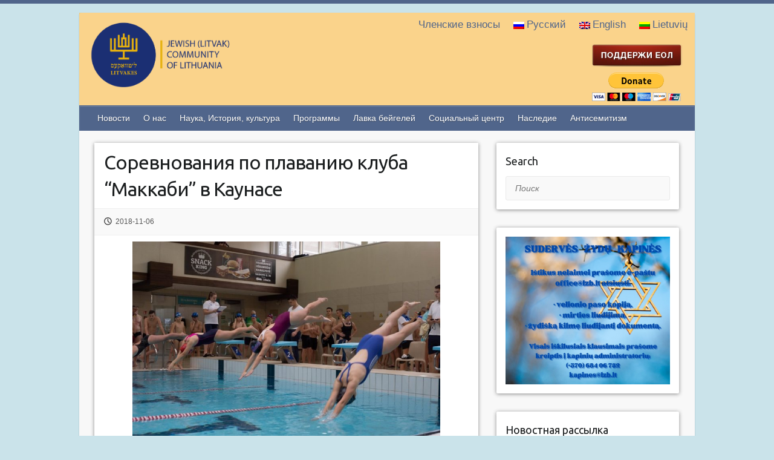

--- FILE ---
content_type: text/html; charset=UTF-8
request_url: https://www.lzb.lt/ru/2018/11/06/%D1%81%D0%BE%D1%80%D0%B5%D0%B2%D0%BD%D0%BE%D0%B2%D0%B0%D0%BD%D0%B8%D1%8F-%D0%BF%D0%BE-%D0%BF%D0%BB%D0%B0%D0%B2%D0%B0%D0%BD%D0%B8%D1%8E-%D0%BA%D0%BB%D1%83%D0%B1%D0%B0-%D0%BC%D0%B0%D0%BA%D0%BA%D0%B0-2/
body_size: 8853
content:

<!DOCTYPE html>
<html lang="ru-RU">
<head>

		<link rel="profile" href="https://gmpg.org/xfn/11" />
	<link rel="pingback" href="https://www.lzb.lt/xmlrpc.php" />
<title>Соревнования по плаванию клуба &#8220;Маккаби&#8221; в Каунасе &#8211; Еврейская община (литваков) Литвы</title>

<link rel="stylesheet" href="https://www.lzb.lt/wp-content/plugins/sitepress-multilingual-cms/res/css/language-selector.css?v=3.4.1" type="text/css" media="all" />
<link rel="alternate" hreflang="ru" href="https://www.lzb.lt/ru/2018/11/06/%d1%81%d0%be%d1%80%d0%b5%d0%b2%d0%bd%d0%be%d0%b2%d0%b0%d0%bd%d0%b8%d1%8f-%d0%bf%d0%be-%d0%bf%d0%bb%d0%b0%d0%b2%d0%b0%d0%bd%d0%b8%d1%8e-%d0%ba%d0%bb%d1%83%d0%b1%d0%b0-%d0%bc%d0%b0%d0%ba%d0%ba%d0%b0-2/" />
<link rel='dns-prefetch' href='//fonts.googleapis.com' />
<link rel='dns-prefetch' href='//s.w.org' />
<link rel="alternate" type="application/rss+xml" title="Еврейская община (литваков) Литвы &raquo; Feed" href="https://www.lzb.lt/ru/feed/" />
<link rel="alternate" type="application/rss+xml" title="Еврейская община (литваков) Литвы &raquo; Comments Feed" href="https://www.lzb.lt/ru/comments/feed/" />
<meta charset="UTF-8" />
<meta name="viewport" content="width=device-width, initial-scale=1, maximum-scale=1">
		<script type="text/javascript">
			window._wpemojiSettings = {"baseUrl":"https:\/\/s.w.org\/images\/core\/emoji\/11.2.0\/72x72\/","ext":".png","svgUrl":"https:\/\/s.w.org\/images\/core\/emoji\/11.2.0\/svg\/","svgExt":".svg","source":{"concatemoji":"https:\/\/www.lzb.lt\/wp-includes\/js\/wp-emoji-release.min.js?ver=5.1.16"}};
			!function(e,a,t){var n,r,o,i=a.createElement("canvas"),p=i.getContext&&i.getContext("2d");function s(e,t){var a=String.fromCharCode;p.clearRect(0,0,i.width,i.height),p.fillText(a.apply(this,e),0,0);e=i.toDataURL();return p.clearRect(0,0,i.width,i.height),p.fillText(a.apply(this,t),0,0),e===i.toDataURL()}function c(e){var t=a.createElement("script");t.src=e,t.defer=t.type="text/javascript",a.getElementsByTagName("head")[0].appendChild(t)}for(o=Array("flag","emoji"),t.supports={everything:!0,everythingExceptFlag:!0},r=0;r<o.length;r++)t.supports[o[r]]=function(e){if(!p||!p.fillText)return!1;switch(p.textBaseline="top",p.font="600 32px Arial",e){case"flag":return s([55356,56826,55356,56819],[55356,56826,8203,55356,56819])?!1:!s([55356,57332,56128,56423,56128,56418,56128,56421,56128,56430,56128,56423,56128,56447],[55356,57332,8203,56128,56423,8203,56128,56418,8203,56128,56421,8203,56128,56430,8203,56128,56423,8203,56128,56447]);case"emoji":return!s([55358,56760,9792,65039],[55358,56760,8203,9792,65039])}return!1}(o[r]),t.supports.everything=t.supports.everything&&t.supports[o[r]],"flag"!==o[r]&&(t.supports.everythingExceptFlag=t.supports.everythingExceptFlag&&t.supports[o[r]]);t.supports.everythingExceptFlag=t.supports.everythingExceptFlag&&!t.supports.flag,t.DOMReady=!1,t.readyCallback=function(){t.DOMReady=!0},t.supports.everything||(n=function(){t.readyCallback()},a.addEventListener?(a.addEventListener("DOMContentLoaded",n,!1),e.addEventListener("load",n,!1)):(e.attachEvent("onload",n),a.attachEvent("onreadystatechange",function(){"complete"===a.readyState&&t.readyCallback()})),(n=t.source||{}).concatemoji?c(n.concatemoji):n.wpemoji&&n.twemoji&&(c(n.twemoji),c(n.wpemoji)))}(window,document,window._wpemojiSettings);
		</script>
		<style type="text/css">
img.wp-smiley,
img.emoji {
	display: inline !important;
	border: none !important;
	box-shadow: none !important;
	height: 1em !important;
	width: 1em !important;
	margin: 0 .07em !important;
	vertical-align: -0.1em !important;
	background: none !important;
	padding: 0 !important;
}
</style>
	<link rel='stylesheet' id='formidable-css'  href='https://www.lzb.lt/wp-content/plugins/formidable/css/formidableforms.css?ver=3221422' type='text/css' media='all' />
<link rel='stylesheet' id='wp-block-library-css'  href='https://www.lzb.lt/wp-includes/css/dist/block-library/style.min.css?ver=5.1.16' type='text/css' media='all' />
<link rel='stylesheet' id='easy-facebook-likebox-plugin-styles-css'  href='https://www.lzb.lt/wp-content/plugins/easy-facebook-likebox/public/assets/css/public.css?ver=4.3.9' type='text/css' media='all' />
<link rel='stylesheet' id='easy-facebook-likebox-font-awesome-css'  href='https://www.lzb.lt/wp-content/plugins/easy-facebook-likebox/public/assets/css/font-awesome.css?ver=4.3.9' type='text/css' media='all' />
<link rel='stylesheet' id='easy-facebook-likebox-animate-css'  href='https://www.lzb.lt/wp-content/plugins/easy-facebook-likebox/public/assets/css/animate.css?ver=4.3.9' type='text/css' media='all' />
<link rel='stylesheet' id='easy-facebook-likebox-popup-styles-css'  href='https://www.lzb.lt/wp-content/plugins/easy-facebook-likebox/public/assets/popup/magnific-popup.css?ver=4.3.9' type='text/css' media='all' />
<link rel='stylesheet' id='menu-image-css'  href='https://www.lzb.lt/wp-content/plugins/menu-image/menu-image.css?ver=1.1' type='text/css' media='all' />
<link rel='stylesheet' id='dlm-frontend-css'  href='https://www.lzb.lt/wp-content/plugins/download-monitor/assets/css/frontend.css?ver=5.1.16' type='text/css' media='all' />
<link rel='stylesheet' id='travelify_style-css'  href='https://www.lzb.lt/wp-content/themes/travelify/style.css?ver=50258909' type='text/css' media='all' />
<link rel='stylesheet' id='google_font_ubuntu-css'  href='//fonts.googleapis.com/css?family=Ubuntu&#038;ver=5.1.16' type='text/css' media='all' />
<link rel='stylesheet' id='newsletter-css'  href='https://www.lzb.lt/wp-content/plugins/newsletter/style.css?ver=5.8.9' type='text/css' media='all' />
<link rel='stylesheet' id='wpsimplegallery-style-css'  href='https://www.lzb.lt/wp-content/plugins/wp-simple-galleries/wp-simple-gallery.css?ver=5.1.16' type='text/css' media='all' />
<link rel='stylesheet' id='colorbox-css'  href='https://www.lzb.lt/wp-content/plugins/wp-simple-galleries/colorbox/themes/theme1/colorbox.css?ver=5.1.16' type='text/css' media='all' />
<script type='text/javascript' src='https://www.lzb.lt/wp-includes/js/jquery/jquery.js?ver=1.12.4'></script>
<script type='text/javascript' src='https://www.lzb.lt/wp-includes/js/jquery/jquery-migrate.min.js?ver=1.4.1'></script>
<script type='text/javascript' src='https://www.lzb.lt/wp-content/plugins/easy-facebook-likebox/public/assets/popup/jquery.magnific-popup.min.js?ver=4.3.9'></script>
<script type='text/javascript' src='https://www.lzb.lt/wp-content/plugins/easy-facebook-likebox/public/assets/js/jquery.cookie.js?ver=4.3.9'></script>
<script type='text/javascript'>
/* <![CDATA[ */
var public_ajax = {"ajax_url":"https:\/\/www.lzb.lt\/wp-admin\/admin-ajax.php"};
var public_ajax = {"ajax_url":"https:\/\/www.lzb.lt\/wp-admin\/admin-ajax.php"};
/* ]]> */
</script>
<script type='text/javascript' src='https://www.lzb.lt/wp-content/plugins/easy-facebook-likebox/public/assets/js/public.js?ver=4.3.9'></script>
<script type='text/javascript' src='https://www.lzb.lt/wp-content/themes/travelify/library/js/functions.min.js?ver=5.1.16'></script>
<script type='text/javascript' src='https://www.lzb.lt/wp-content/plugins/wp-simple-galleries/colorbox/jquery.colorbox-min.js?ver=5.1.16'></script>
<script type='text/javascript' src='https://www.lzb.lt/wp-content/plugins/wp-simple-galleries/wp-simple-gallery.js?ver=5.1.16'></script>
<link rel='https://api.w.org/' href='https://www.lzb.lt/ru/wp-json/' />
<link rel="EditURI" type="application/rsd+xml" title="RSD" href="https://www.lzb.lt/xmlrpc.php?rsd" />
<link rel="wlwmanifest" type="application/wlwmanifest+xml" href="https://www.lzb.lt/wp-includes/wlwmanifest.xml" /> 
<link rel='prev' title='В Каунасе почтили память жертв Холокоста' href='https://www.lzb.lt/ru/2018/11/06/%d0%b2-%d0%ba%d0%b0%d1%83%d0%bd%d0%b0%d1%81%d0%b5-%d0%bf%d0%be%d1%87%d1%82%d0%b8%d0%bb%d0%b8-%d0%bf%d0%b0%d0%bc%d1%8f%d1%82%d1%8c-%d0%b6%d0%b5%d1%80%d1%82%d0%b2-%d1%85%d0%be%d0%bb%d0%be%d0%ba%d0%be/' />
<link rel='next' title='Каунас, начало 30-х: две аудиенции Х.-Н. Бялика у Президента Литвы' href='https://www.lzb.lt/ru/2018/11/06/%d0%ba%d0%b0%d1%83%d0%bd%d0%b0%d1%81-%d0%bd%d0%b0%d1%87%d0%b0%d0%bb%d0%be-30-%d1%85-%d0%b4%d0%b2%d0%b5-%d0%b0%d1%83%d0%b4%d0%b8%d0%b5%d0%bd%d1%86%d0%b8%d0%b8-%d1%85-%d0%bd-%d0%b1%d1%8f%d0%bb%d0%b8/' />
<meta name="generator" content="WordPress 5.1.16" />
<link rel="canonical" href="https://www.lzb.lt/ru/2018/11/06/%d1%81%d0%be%d1%80%d0%b5%d0%b2%d0%bd%d0%be%d0%b2%d0%b0%d0%bd%d0%b8%d1%8f-%d0%bf%d0%be-%d0%bf%d0%bb%d0%b0%d0%b2%d0%b0%d0%bd%d0%b8%d1%8e-%d0%ba%d0%bb%d1%83%d0%b1%d0%b0-%d0%bc%d0%b0%d0%ba%d0%ba%d0%b0-2/" />
<link rel='shortlink' href='https://www.lzb.lt/ru/?p=53651' />
<link rel="alternate" type="application/json+oembed" href="https://www.lzb.lt/ru/wp-json/oembed/1.0/embed?url=https%3A%2F%2Fwww.lzb.lt%2Fru%2F2018%2F11%2F06%2F%25d1%2581%25d0%25be%25d1%2580%25d0%25b5%25d0%25b2%25d0%25bd%25d0%25be%25d0%25b2%25d0%25b0%25d0%25bd%25d0%25b8%25d1%258f-%25d0%25bf%25d0%25be-%25d0%25bf%25d0%25bb%25d0%25b0%25d0%25b2%25d0%25b0%25d0%25bd%25d0%25b8%25d1%258e-%25d0%25ba%25d0%25bb%25d1%2583%25d0%25b1%25d0%25b0-%25d0%25bc%25d0%25b0%25d0%25ba%25d0%25ba%25d0%25b0-2%2F" />
<link rel="alternate" type="text/xml+oembed" href="https://www.lzb.lt/ru/wp-json/oembed/1.0/embed?url=https%3A%2F%2Fwww.lzb.lt%2Fru%2F2018%2F11%2F06%2F%25d1%2581%25d0%25be%25d1%2580%25d0%25b5%25d0%25b2%25d0%25bd%25d0%25be%25d0%25b2%25d0%25b0%25d0%25bd%25d0%25b8%25d1%258f-%25d0%25bf%25d0%25be-%25d0%25bf%25d0%25bb%25d0%25b0%25d0%25b2%25d0%25b0%25d0%25bd%25d0%25b8%25d1%258e-%25d0%25ba%25d0%25bb%25d1%2583%25d0%25b1%25d0%25b0-%25d0%25bc%25d0%25b0%25d0%25ba%25d0%25ba%25d0%25b0-2%2F&#038;format=xml" />
<!-- Start Genie WP Favicon -->
<link rel="shortcut icon" href="https://www.lzb.lt/wp-content/uploads/gwpf_icon/favicon.ico" />
<link rel="apple-touch-icon" href="https://www.lzb.lt/wp-content/uploads/gwpf_icon/favicon.ico" />
<!-- End Genie WP Favicon -->
<meta name="generator" content="WPML ver:3.4.1 stt:1,46,33;" />
<!-- Analytics by WP-Statistics v12.6.1 - https://wp-statistics.com/ -->
<script type="text/javascript">document.documentElement.className += " js";</script>
    <style type="text/css">
        a { color: #435473; }
        #site-title a { color: ; }
        #site-title a:hover { color: #ff668e; }
        .wrapper { background: #F8F8F8; }
        .social-icons ul li a { color: #d0d0d0; }
        #main-nav a, #main-nav a:hover,  #main-nav a:focus, #main-nav ul li.current-menu-item a,#main-nav ul li.current_page_ancestor a,#main-nav ul li.current-menu-ancestor a,#main-nav ul li.current_page_item a,#main-nav ul li:hover > a { color: #fff; }
        .widget, article { background: #fff; }
        .entry-title, .entry-title a, .entry-title a:focus, h1, h2, h3, h4, h5, h6, .widget-title  { color: #1b1e1f; }
        a:focus, a:active, a:hover, .tags a:hover, .custom-gallery-title a, .widget-title a, #content ul a:hover,#content ol a:hover, .widget ul li a:hover, .entry-title a:hover, .entry-meta a:hover, #site-generator .copyright a:hover { color: #ed8c8d; }
        #main-nav { background: #50658b; border-color: #50658b; }
        #main-nav ul li ul, body { border-color: #50658b; }
        #main-nav a:hover,#main-nav ul li.current-menu-item a,#main-nav ul li.current_page_ancestor a,#main-nav ul li.current-menu-ancestor a,#main-nav ul li.current_page_item a,#main-nav ul li:hover > a, #main-nav li:hover > a,#main-nav ul ul :hover > a,#main-nav a:focus { background: #435473; }
        #main-nav ul li ul li a:hover,#main-nav ul li ul li:hover > a,#main-nav ul li.current-menu-item ul li a:hover { color: #435473; }
        .entry-content { color: #1D1D1D; }
        input[type="reset"], input[type="button"], input[type="submit"], .entry-meta-bar .readmore, #controllers a:hover, #controllers a.active, .pagination span, .pagination a:hover span, .wp-pagenavi .current, .wp-pagenavi a:hover { background: #50658b; border-color: #50658b !important; }
        ::selection { background: #50658b; }
        blockquote { border-color: #50658b; }
        #controllers a:hover, #controllers a.active { color: #50658b; }
        input[type="reset"]:hover,input[type="button"]:hover,input[type="submit"]:hover,input[type="reset"]:active,input[type="button"]:active,input[type="submit"]:active, .entry-meta-bar .readmore:hover, .entry-meta-bar .readmore:active, ul.default-wp-page li a:hover, ul.default-wp-page li a:active { background: #435473; border-color: #435473; }
    </style>
    <style type="text/css" id="custom-background-css">
body.custom-background { background-color: #cae3ea; }
</style>
	<link rel="icon" href="https://www.lzb.lt/wp-content/uploads/2016/05/cropped-logo-32x32.png" sizes="32x32" />
<link rel="icon" href="https://www.lzb.lt/wp-content/uploads/2016/05/cropped-logo-192x192.png" sizes="192x192" />
<link rel="apple-touch-icon-precomposed" href="https://www.lzb.lt/wp-content/uploads/2016/05/cropped-logo-180x180.png" />
<meta name="msapplication-TileImage" content="https://www.lzb.lt/wp-content/uploads/2016/05/cropped-logo-270x270.png" />

</head>

<body class="post-template-default single single-post postid-53651 single-format-standard custom-background ">
	
	<div class="wrapper">
				<header id="branding" >
					<nav id="top-nav" class="clearfix">
					<div class="container clearfix"><ul class="root"><li id="menu-item-23138" class="menu-item menu-item-type-post_type menu-item-object-page menu-item-23138"><a href="https://www.lzb.lt/ru/%d1%87%d0%bb%d0%b5%d0%bd%d1%81%d0%ba%d0%b8%d0%b5-%d0%b2%d0%b7%d0%bd%d0%be%d1%81%d1%8b/" class="menu-image-title-after"><span class="menu-image-title">Членские взносы</span><em></em></a></a></li>
<li class="menu-item menu-item-language menu-item-language-current menu-item-has-children"><a href="#" onclick="return false"><img class="iclflag" src="https://www.lzb.lt/wp-content/plugins/sitepress-multilingual-cms/res/flags/ru.png" width="18" height="12" alt="ru" title="Русский" />Русский</a></li><li class="menu-item menu-item-language"><a href="http://www.lzb.lt/en/"><img class="iclflag" src="https://www.lzb.lt/wp-content/plugins/sitepress-multilingual-cms/res/flags/en.png" width="18" height="12" alt="en" title="English" />English</a></li><li class="menu-item menu-item-language"><a href="http://www.lzb.lt/"><img class="iclflag" src="https://www.lzb.lt/wp-content/plugins/sitepress-multilingual-cms/res/flags/lt.png" width="18" height="12" alt="lt" title="Lietuvių" />Lietuvių</a></li></ul></div><!-- .container -->
					</nav><!-- #top-nav -->	<div class="container clearfix">
		<div class="logo-wrap clearfix">
					<section class="hgroup-right">
											</section><!-- .hgroup-right -->
				<hgroup id="site-logo" class="clearfix">
												<h1 id="site-title">
								<a href="https://www.lzb.lt/ru/" title="Еврейская община (литваков) Литвы" rel="home">
									<img src="https://www.lzb.lt/wp-content/uploads/2023/03/2_NEW_LZB_LOGO_side-7.png" alt="Еврейская община (литваков) Литвы">
								</a>
							</h1>
						
				</hgroup><!-- #site-logo -->
				<hgroup id="site-banner" class="clearfix">				
					<a href="http://www.lzb.lt/ru/kvieciame-paremti-lietuvos-zydu-litvaku-bendruomene/"><img src="https://www.lzb.lt/wp-content/uploads/2016/09/parama_ru.jpg"></a><form style="margin-top: 10px;" action="https://www.paypal.com/cgi-bin/webscr" method="post" target="_top"><input type="hidden" name="cmd" value="_s-xclick"><input type="hidden" name="hosted_button_id" value="B57S56YBL6QAN"><input type="image" src="https://www.paypalobjects.com/en_US/i/btn/btn_donateCC_LG.gif" border="0" name="submit" alt="PayPal - The safer, easier way to pay online!"><img alt="" border="0" src="https://www.paypalobjects.com/en_US/i/scr/pixel.gif" width="1" height="1"></form>				</hgroup><!-- #site-logo -->
						</div><!-- .hgroup-wrap -->
	</div><!-- .container -->
				
			
			
	<nav id="main-nav" class="clearfix">
					<div class="container clearfix"><ul class="root"><li id="menu-item-23087" class="menu-item menu-item-type-taxonomy menu-item-object-category current-post-ancestor current-menu-parent current-post-parent menu-item-23087"><a href="https://www.lzb.lt/ru/category/%d0%bd%d0%be%d0%b2%d0%be%d1%81%d1%82%d0%b8/" class="menu-image-title-after"><span class="menu-image-title">Новости</span><em></em></a></a></li>
<li id="menu-item-23088" class="menu-item menu-item-type-taxonomy menu-item-object-category current-post-ancestor menu-item-has-children menu-item-23088"><a href="https://www.lzb.lt/ru/category/%d0%be-%d0%bd%d0%b0%d1%81/" class="menu-image-title-after"><span class="menu-image-title">О нас</span><em></em></a></a>
<ul class="sub-menu">
	<li id="menu-item-24390" class="menu-item menu-item-type-taxonomy menu-item-object-category current-post-ancestor current-menu-parent current-post-parent menu-item-24390"><a href="https://www.lzb.lt/ru/category/%d0%be-%d0%bd%d0%b0%d1%81/%d1%80%d0%b5%d0%b3%d0%b8%d0%be%d0%bd%d0%b0%d0%bb%d1%8c%d0%bd%d1%8b%d0%b5-%d0%bd%d0%be%d0%b2%d0%be%d1%81%d1%82%d0%b8/" class="menu-image-title-after"><span class="menu-image-title">Региональные новости</span><em></em></a></a></li>
	<li id="menu-item-23090" class="menu-item menu-item-type-taxonomy menu-item-object-category menu-item-23090"><a href="https://www.lzb.lt/ru/category/%d0%be-%d0%bd%d0%b0%d1%81/%d0%b8%d1%81%d1%82%d0%be%d1%80%d0%b8%d1%8f-%d0%b5%d0%be%d0%bb/" class="menu-image-title-after"><span class="menu-image-title">История ЕОЛ</span><em></em></a></a></li>
	<li id="menu-item-23091" class="menu-item menu-item-type-taxonomy menu-item-object-category menu-item-23091"><a href="https://www.lzb.lt/ru/category/%d0%be-%d0%bd%d0%b0%d1%81/%d0%ba%d0%be%d0%bd%d1%82%d0%b0%d0%ba%d1%82%d1%8b/" class="menu-image-title-after"><span class="menu-image-title">КОНТАКТЫ</span><em></em></a></a></li>
</ul>
</li>
<li id="menu-item-23082" class="menu-item menu-item-type-taxonomy menu-item-object-category menu-item-has-children menu-item-23082"><a href="https://www.lzb.lt/ru/category/%d0%b8%d1%81%d1%82%d0%be%d1%80%d0%b8%d1%8f-%d0%b8-%d0%ba%d1%83%d0%bb%d1%8c%d1%82%d1%83%d1%80%d0%b0/" class="menu-image-title-after"><span class="menu-image-title">Наука, История, культура</span><em></em></a></a>
<ul class="sub-menu">
	<li id="menu-item-23085" class="menu-item menu-item-type-taxonomy menu-item-object-category menu-item-23085"><a href="https://www.lzb.lt/ru/category/%d0%b8%d1%81%d1%82%d0%be%d1%80%d0%b8%d1%8f-%d0%b8-%d0%ba%d1%83%d0%bb%d1%8c%d1%82%d1%83%d1%80%d0%b0/%d0%bd%d0%b0%d1%83%d0%ba%d0%b0/" class="menu-image-title-after"><span class="menu-image-title">Наука</span><em></em></a></a></li>
	<li id="menu-item-23083" class="menu-item menu-item-type-taxonomy menu-item-object-category menu-item-23083"><a href="https://www.lzb.lt/ru/category/%d0%b8%d1%81%d1%82%d0%be%d1%80%d0%b8%d1%8f-%d0%b8-%d0%ba%d1%83%d0%bb%d1%8c%d1%82%d1%83%d1%80%d0%b0/%d0%b5%d0%b2%d1%80%d0%b5%d0%b9%d1%81%d0%ba%d0%b0%d1%8f-%d0%b8%d1%81%d1%82%d0%be%d1%80%d0%b8%d1%8f-%d0%bb%d0%b8%d1%82%d0%b2%d1%8b/" class="menu-image-title-after"><span class="menu-image-title">Еврейская история Литвы</span><em></em></a></a></li>
	<li id="menu-item-23098" class="menu-item menu-item-type-taxonomy menu-item-object-category menu-item-23098"><a href="https://www.lzb.lt/ru/category/%d0%bf%d1%80%d0%be%d0%b3%d1%80%d0%b0%d0%bc%d0%bc%d1%8b/%d0%b8%d0%b4%d0%b8%d1%88/" class="menu-image-title-after"><span class="menu-image-title">Идиш</span><em></em></a></a></li>
	<li id="menu-item-23086" class="menu-item menu-item-type-taxonomy menu-item-object-category menu-item-23086"><a href="https://www.lzb.lt/ru/category/%d0%b8%d1%81%d1%82%d0%be%d1%80%d0%b8%d1%8f-%d0%b8-%d0%ba%d1%83%d0%bb%d1%8c%d1%82%d1%83%d1%80%d0%b0/%d1%85%d0%be%d0%bb%d0%be%d0%ba%d0%be%d1%81%d1%82/" class="menu-image-title-after"><span class="menu-image-title">Холокост</span><em></em></a></a></li>
	<li id="menu-item-23084" class="menu-item menu-item-type-taxonomy menu-item-object-category menu-item-23084"><a href="https://www.lzb.lt/ru/category/%d0%b8%d1%81%d1%82%d0%be%d1%80%d0%b8%d1%8f-%d0%b8-%d0%ba%d1%83%d0%bb%d1%8c%d1%82%d1%83%d1%80%d0%b0/%d0%b5%d0%b2%d1%80%d0%b5%d0%b9%d1%81%d0%ba%d0%b8%d0%b5-%d0%bf%d1%80%d0%b0%d0%b7%d0%b4%d0%bd%d0%b8%d0%ba%d0%b8-%d0%b8-%d0%ba%d1%83%d1%85%d0%bd%d1%8f/" class="menu-image-title-after"><span class="menu-image-title">Еврейские праздники и кухня</span><em></em></a></a></li>
</ul>
</li>
<li id="menu-item-23094" class="menu-item menu-item-type-taxonomy menu-item-object-category menu-item-has-children menu-item-23094"><a href="https://www.lzb.lt/ru/category/%d0%bf%d1%80%d0%be%d0%b3%d1%80%d0%b0%d0%bc%d0%bc%d1%8b/" class="menu-image-title-after"><span class="menu-image-title">Программы</span><em></em></a></a>
<ul class="sub-menu">
	<li id="menu-item-23106" class="menu-item menu-item-type-taxonomy menu-item-object-category menu-item-23106"><a href="https://www.lzb.lt/ru/category/%d0%bf%d1%80%d0%be%d0%b3%d1%80%d0%b0%d0%bc%d0%bc%d1%8b/%d1%86%d0%b8%d0%ba%d0%bb-%d1%81%d1%83%d0%b4%d1%8c%d0%b1%d1%8b/" class="menu-image-title-after"><span class="menu-image-title">Цикл “Судьбы”</span><em></em></a></a></li>
	<li id="menu-item-23103" class="menu-item menu-item-type-taxonomy menu-item-object-category menu-item-23103"><a href="https://www.lzb.lt/ru/category/%d0%bf%d1%80%d0%be%d0%b3%d1%80%d0%b0%d0%bc%d0%bc%d1%8b/%d0%bb%d0%b5%d0%ba%d1%82%d0%be%d1%80%d0%b8%d0%b9/" class="menu-image-title-after"><span class="menu-image-title">Лекторий</span><em></em></a></a></li>
	<li id="menu-item-23101" class="menu-item menu-item-type-taxonomy menu-item-object-category menu-item-23101"><a href="https://www.lzb.lt/ru/category/%d0%bf%d1%80%d0%be%d0%b3%d1%80%d0%b0%d0%bc%d0%bc%d1%8b/%d0%b3%d0%b5%d1%88%d0%b5%d1%80/" class="menu-image-title-after"><span class="menu-image-title">Клуб &#8220;Гешер&#8221;</span><em></em></a></a></li>
	<li id="menu-item-23105" class="menu-item menu-item-type-taxonomy menu-item-object-category menu-item-23105"><a href="https://www.lzb.lt/ru/category/%d0%bf%d1%80%d0%be%d0%b3%d1%80%d0%b0%d0%bc%d0%bc%d1%8b/%d1%86%d0%b5%d0%bb%d0%b8-%d0%bf%d1%80%d0%be%d0%b3%d1%80%d0%b0%d0%bc%d0%bc-%d0%b4%d0%bb%d1%8f-%d0%b4%d0%b5%d1%82%d0%b5%d0%b9-%d0%b8-%d0%bc%d0%be%d0%bb%d0%be%d0%b4%d0%b5%d0%b6%d0%b8/" class="menu-image-title-after"><span class="menu-image-title">Цели программ для детей и молодежи</span><em></em></a></a></li>
	<li id="menu-item-23095" class="menu-item menu-item-type-taxonomy menu-item-object-category menu-item-23095"><a href="https://www.lzb.lt/ru/category/%d0%bf%d1%80%d0%be%d0%b3%d1%80%d0%b0%d0%bc%d0%bc%d1%8b/%d0%b4%d0%b5%d1%82%d1%81%d0%ba%d0%b8%d0%b5-%d0%b8-%d0%bc%d0%be%d0%bb%d0%be%d0%b4%d0%b5%d0%b6%d0%bd%d1%8b%d0%b5-%d0%ba%d0%bb%d1%83%d0%b1%d1%8b/" class="menu-image-title-after"><span class="menu-image-title">Детские и молодежные клубы</span><em></em></a></a></li>
	<li id="menu-item-23097" class="menu-item menu-item-type-taxonomy menu-item-object-category menu-item-23097"><a href="https://www.lzb.lt/ru/category/%d0%bf%d1%80%d0%be%d0%b3%d1%80%d0%b0%d0%bc%d0%bc%d1%8b/%d0%b4%d1%83%d0%b1%d0%b8-%d0%bc%d0%b8%d1%88%d0%bf%d0%be%d1%85%d0%b0/" class="menu-image-title-after"><span class="menu-image-title">ДУБИ МИШПОХА</span><em></em></a></a></li>
	<li id="menu-item-23099" class="menu-item menu-item-type-taxonomy menu-item-object-category menu-item-23099"><a href="https://www.lzb.lt/ru/category/%d0%bf%d1%80%d0%be%d0%b3%d1%80%d0%b0%d0%bc%d0%bc%d1%8b/%d0%b8%d0%bb%d0%b0%d0%bd/" class="menu-image-title-after"><span class="menu-image-title">ИЛАН</span><em></em></a></a></li>
	<li id="menu-item-23102" class="menu-item menu-item-type-taxonomy menu-item-object-category menu-item-23102"><a href="https://www.lzb.lt/ru/category/%d0%bf%d1%80%d0%be%d0%b3%d1%80%d0%b0%d0%bc%d0%bc%d1%8b/%d0%ba%d0%bd%d0%b0%d1%84%d0%b0%d0%b8%d0%bc/" class="menu-image-title-after"><span class="menu-image-title">КНАФАИМ</span><em></em></a></a></li>
	<li id="menu-item-23107" class="menu-item menu-item-type-taxonomy menu-item-object-category menu-item-23107"><a href="https://www.lzb.lt/ru/category/%d0%bf%d1%80%d0%be%d0%b3%d1%80%d0%b0%d0%bc%d0%bc%d1%8b/%d1%88%d0%ba%d0%be%d0%bb%d0%b0-%d0%bc%d0%b0%d0%b4%d1%80%d0%b8%d1%85%d0%be%d0%b2/" class="menu-image-title-after"><span class="menu-image-title">ШКОЛА МАДРИХОВ</span><em></em></a></a></li>
	<li id="menu-item-23100" class="menu-item menu-item-type-taxonomy menu-item-object-category menu-item-23100"><a href="https://www.lzb.lt/ru/category/%d0%bf%d1%80%d0%be%d0%b3%d1%80%d0%b0%d0%bc%d0%bc%d1%8b/%d0%ba%d0%b0%d0%b2%d0%b5%d1%80%d0%b5%d1%82/" class="menu-image-title-after"><span class="menu-image-title">КАВЕРЕТ</span><em></em></a></a></li>
	<li id="menu-item-23104" class="menu-item menu-item-type-taxonomy menu-item-object-category menu-item-23104"><a href="https://www.lzb.lt/ru/category/%d0%bf%d1%80%d0%be%d0%b3%d1%80%d0%b0%d0%bc%d0%bc%d1%8b/%d1%81%d1%82%d1%83%d0%b4%d0%b5%d0%bd%d1%82%d1%8b/" class="menu-image-title-after"><span class="menu-image-title">СТУДЕНТЫ</span><em></em></a></a></li>
</ul>
</li>
<li id="menu-item-23080" class="menu-item menu-item-type-taxonomy menu-item-object-category menu-item-23080"><a href="https://www.lzb.lt/ru/category/%d0%bb%d0%b0%d0%b2%d0%ba%d0%b0-%d0%b1%d0%b5%d0%b9%d0%b3%d0%b5%d0%bb%d0%b5%d0%b9/" class="menu-image-title-after"><span class="menu-image-title">Лавка бейгелей</span><em></em></a></a></li>
<li id="menu-item-23110" class="menu-item menu-item-type-taxonomy menu-item-object-category menu-item-23110"><a href="https://www.lzb.lt/ru/category/%d1%81%d0%be%d1%86%d0%b8%d0%b0%d0%bb%d1%8c%d0%bd%d1%8b%d0%b9-%d1%86%d0%b5%d0%bd%d1%82%d1%80/" class="menu-image-title-after"><span class="menu-image-title">Социальный центр</span><em></em></a></a></li>
<li id="menu-item-23081" class="menu-item menu-item-type-taxonomy menu-item-object-category menu-item-23081"><a href="https://www.lzb.lt/ru/category/%d0%bd%d0%b0%d1%81%d0%bb%d0%b5%d0%b4%d0%b8%d0%b5/" class="menu-image-title-after"><span class="menu-image-title">Наследие</span><em></em></a></a></li>
<li id="menu-item-71609" class="menu-item menu-item-type-taxonomy menu-item-object-category menu-item-71609"><a href="https://www.lzb.lt/ru/category/%d0%b0%d0%bd%d1%82%d0%b8%d1%81%d0%b5%d0%bc%d0%b8%d1%82%d0%b8%d0%b7%d0%bc/" class="menu-image-title-after"><span class="menu-image-title">Антисемитизм</span><em></em></a></a></li>
</ul></div><!-- .container -->
					</nav><!-- #main-nav -->		
				</header>
		
				<div id="main" class="container clearfix">

<div id="container">
	

 
	
	
	


<div id="primary" class="no-margin-left">
   <div id="content">	<section id="post-53651" class="post-53651 post type-post status-publish format-standard hentry category-makabi-ru category-80 category-130">
		<article>
		
		
			
			<header class="entry-header">
    			<h2 class="entry-title">
    				Соревнования по плаванию клуба &#8220;Маккаби&#8221; в Каунасе    			</h2><!-- .entry-title -->
  		</header>

  		
  		
  			<div class="entry-meta-bar clearfix">
    			<div class="entry-meta">
	    				<span class="posted-on"><a href="https://www.lzb.lt/ru/2018/11/06/%d1%81%d0%be%d1%80%d0%b5%d0%b2%d0%bd%d0%be%d0%b2%d0%b0%d0%bd%d0%b8%d1%8f-%d0%bf%d0%be-%d0%bf%d0%bb%d0%b0%d0%b2%d0%b0%d0%bd%d0%b8%d1%8e-%d0%ba%d0%bb%d1%83%d0%b1%d0%b0-%d0%bc%d0%b0%d0%ba%d0%ba%d0%b0-2/" rel="bookmark"><time class="entry-date published updated" datetime="2018-11-06T00:06:36+03:00">2018-11-06</time></a></span>	    				
    			</div><!-- .entry-meta -->
    		</div>

				
				
  			<div class="entry-content clearfix">
    			<p><img class=" wp-image-53622 aligncenter" src="https://www.lzb.lt/wp-content/uploads/2018/11/Makabi-pl-3-1-300x200.jpg" alt="" width="509" height="339" srcset="https://www.lzb.lt/wp-content/uploads/2018/11/Makabi-pl-3-1-300x200.jpg 300w, https://www.lzb.lt/wp-content/uploads/2018/11/Makabi-pl-3-1-768x512.jpg 768w, https://www.lzb.lt/wp-content/uploads/2018/11/Makabi-pl-3-1-1024x683.jpg 1024w, https://www.lzb.lt/wp-content/uploads/2018/11/Makabi-pl-3-1-24x16.jpg 24w, https://www.lzb.lt/wp-content/uploads/2018/11/Makabi-pl-3-1-36x24.jpg 36w, https://www.lzb.lt/wp-content/uploads/2018/11/Makabi-pl-3-1-48x32.jpg 48w, https://www.lzb.lt/wp-content/uploads/2018/11/Makabi-pl-3-1.jpg 1152w" sizes="(max-width: 509px) 100vw, 509px" /></p>
<p>28 октября в Каунасском бассейне Многофункционального  комплекса спорта и развлечений „GIRSTUTIS“ состоялись осенние соревнования Литовского спортивного клуба «Маккаби». В них приняли участие пловцы из Вильнюса, Каунаса, Паневежисе и Шяуляй.</p>
<p>&nbsp;</p>
<p>Спортсмены соревновались в разных возрастных группах. Среди женщин на двух дистанциях победу одержали тренер из Вильнюса Валентина Тимофеева и ее воспитанница Эрика Колоколенкова. Среди мужчин – Альбертас Савинчюс (Паневежис) и Вилюс Рацкявчюс (Вильнюс).</p>
<p>Кандидаты в Европейскую Маккабиаду &#8211; Андрей Фадеев и Роберт Никитин разделили победу (Роберт опередил Андрея в дистанции 50 м свободным стилем лишь на 0,01 сек.!).</p>
<p>Все участники соревнований были награждены памятными медалями, а победители – красивыми кубками. Специальными призами были удостоены Олексий Коков из Вильнюса и Константин Хружков из Паневежиса – как самый юный и старейший участники соревнований.</p>
<p>Руководила соревнованиями старший судья Года Оверлингайте.</p>
<p>&nbsp;</p>
<p>&nbsp;</p>
<p>&nbsp;</p>
  			</div>

  						<ul class="default-wp-page clearfix">
				<li class="previous"><a href="https://www.lzb.lt/ru/2018/11/06/%d0%b2-%d0%ba%d0%b0%d1%83%d0%bd%d0%b0%d1%81%d0%b5-%d0%bf%d0%be%d1%87%d1%82%d0%b8%d0%bb%d0%b8-%d0%bf%d0%b0%d0%bc%d1%8f%d1%82%d1%8c-%d0%b6%d0%b5%d1%80%d1%82%d0%b2-%d1%85%d0%be%d0%bb%d0%be%d0%ba%d0%be/" rel="prev"><span class="meta-nav">&larr;</span> В Каунасе почтили память жертв Холокоста</a></li>
				<li class="next"><a href="https://www.lzb.lt/ru/2018/11/06/%d0%ba%d0%b0%d1%83%d0%bd%d0%b0%d1%81-%d0%bd%d0%b0%d1%87%d0%b0%d0%bb%d0%be-30-%d1%85-%d0%b4%d0%b2%d0%b5-%d0%b0%d1%83%d0%b4%d0%b8%d0%b5%d0%bd%d1%86%d0%b8%d0%b8-%d1%85-%d0%bd-%d0%b1%d1%8f%d0%bb%d0%b8/" rel="next">Каунас, начало 30-х: две аудиенции Х.-Н. Бялика у Президента Литвы <span class="meta-nav">&rarr;</span></a></li>
			</ul>
		
<div id="comments" class="comments-area">

	
	
	
</div><!-- #comments .comments-area -->
		</article>
	</section>
</div><!-- #content --></div><!-- #primary -->


<div id="secondary">
	

<aside id="search-2" class="widget widget_search"><h3 class="widget-title">Search</h3>	<form action="https://www.lzb.lt/ru/" class="searchform clearfix" method="get">
		<label class="assistive-text" for="s">Поиск</label>
		<input type="text" placeholder="Поиск" class="s field" name="s">
	</form></aside><aside id="text_icl-50" class="widget widget_text_icl">        <div class="textwidget"><img style="margin-left: 0px;" src="https://www.lzb.lt/wp-content/uploads/2024/03/Kapiniu-skelbimas-1.jpg" /></div>
</aside><aside id="text_icl-11" class="widget widget_text_icl"><h3 class="widget-title">Новостная рассылка</h3>        <div class="textwidget"><p><a href="https://www.lzb.lt/get_newsletter/" >Получить бюллетень</a></p>
</div>
</aside><aside id="easy_facebook_page_plugin-2" class="widget widget_easy_facebook_page_plugin"><div id="fb-root"></div>
					<script>(function(d, s, id) {
					  var js, fjs = d.getElementsByTagName(s)[0];
					  if (d.getElementById(id)) return;
					  js = d.createElement(s); js.id = id;
					  js.async=true; 
					  js.src = "//connect.facebook.net/lt_LT/all.js#xfbml=1&appId=395202813876688";
					  fjs.parentNode.insertBefore(js, fjs);
					}(document, 'script', 'facebook-jssdk'));</script> <div class="efbl-like-box 1">
							<img class="efbl-loader" src="https://www.lzb.lt/wp-content/plugins/easy-facebook-likebox/public/assets/images/loader.gif" >
							<div class="fb-page" data-animclass=" " data-href="https://www.facebook.com/Lietuvos-%C5%BEyd%C5%B3-bendruomen%C4%97-126929280672507" data-hide-cover=false data-width="250" data-height="546" data-show-facepile=true  data-show-posts=true data-adapt-container-width=true data-hide-cta=false data-small-header="false">
							</div> 
							
						</div>
					</aside><aside id="easy_facebook_page_plugin-3" class="widget widget_easy_facebook_page_plugin"><div id="fb-root"></div>
					<script>(function(d, s, id) {
					  var js, fjs = d.getElementsByTagName(s)[0];
					  if (d.getElementById(id)) return;
					  js = d.createElement(s); js.id = id;
					  js.async=true; 
					  js.src = "//connect.facebook.net/en_US/all.js#xfbml=1&appId=395202813876688";
					  fjs.parentNode.insertBefore(js, fjs);
					}(document, 'script', 'facebook-jssdk'));</script> <div class="efbl-like-box 1">
							<img class="efbl-loader" src="https://www.lzb.lt/wp-content/plugins/easy-facebook-likebox/public/assets/images/loader.gif" >
							<div class="fb-page" data-animclass=" " data-href="https://www.facebook.com/beigeliukrautuvele" data-hide-cover=false data-width="250" data-height="" data-show-facepile=true  data-show-posts=false data-adapt-container-width=false data-hide-cta=false data-small-header="false">
							</div> 
							
						</div>
					</aside><aside id="text_icl-33" class="widget widget_text_icl"><h3 class="widget-title">Четыре дня с еврейской общиной Литвы</h3>        <div class="textwidget"><a href="http://www.lzb.lt/ru/2017/05/26/%D1%87%D0%B5%D1%82%D1%8B%D1%80%D0%B5-%D0%B4%D0%BD%D1%8F-%D1%81-%D0%B5%D0%B2%D1%80%D0%B5%D0%B9%D1%81%D0%BA%D0%BE%D0%B9-%D0%BE%D0%B1%D1%89%D0%B8%D0%BD%D0%BE%D0%B9-%D0%BB%D0%B8%D1%82%D0%B2%D1%8B/"><img style="margin-bottom: 30px;" src="https://www.lzb.lt/wp-content/uploads/2017/06/4dienos.png" /></a></div>
</aside><aside id="text_icl-46" class="widget widget_text_icl">        <div class="textwidget"><a href="https://regia.lt/map/?layerson=zydu_paveldas"><img src="https://www.lzb.lt/wp-content/uploads/2018/06/BANERIS_RU.jpg" /></a></div>
</aside><aside id="text_icl-42" class="widget widget_text_icl"><h3 class="widget-title">Litvakų kapinių katalogas</h3>        <div class="textwidget"><a href="http://www.litvak-cemetery.info/lt"><img style="margin-bottom: 0px; height: 170px; margin-left: 35px;" src="https://www.lzb.lt/wp-content/uploads/2018/02/logo-final.jpg" /></a></div>
</aside><aside id="text_icl-48" class="widget widget_text_icl">        <div class="textwidget"><a href="https://www.lietuvon.lt/stetlai"><img style="margin-bottom: 0px;" src="https://www.lzb.lt/wp-content/uploads/2018/11/lietuvon.jpg" /></a></div>
</aside><aside id="text_icl-37" class="widget widget_text_icl"><h3 class="widget-title">Пакруойская синагога</h3>        <div class="textwidget"><a href="http://www.lzb.lt/ru/2017/05/22/%d0%b2-%d0%bf%d0%b0%d0%ba%d1%80%d1%83%d0%be%d0%b9%d0%b8%d1%81%d0%b5-%d1%81%d0%be%d1%81%d1%82%d0%be%d1%8f%d0%bb%d0%be%d1%81%d1%8c-%d0%be%d1%82%d0%ba%d1%80%d1%8b%d1%82%d0%b8%d0%b5-%d0%be%d1%82%d1%80/"><img  src="https://www.lzb.lt/wp-content/uploads/2018/11/pakruojo-sinagoga-ru.jpg" /></a></div>
</aside><aside id="text-3" class="widget widget_text">			<div class="textwidget"><a href="http://www.jerulitatravel.com/"><img style="wp-content/uploads/2023/03/230303.jpg" /></a></div>
		</aside><aside id="text_icl-30" class="widget widget_text_icl">        <div class="textwidget"><a href="http://www.jewishschool.lt/"><img style="margin-bottom: 30px;" src="https://www.lzb.lt/wp-content/uploads/2016/06/DSC_0716_11.jpg" /></a></div>
</aside><aside id="text_icl-28" class="widget widget_text_icl">        <div class="textwidget"><a href="http://www.lzb.lt/ru/2017/01/05/%D0%B5%D0%B2%D1%80%D0%B5%D0%B9%D1%81%D0%BA%D0%B0%D1%8F-%D0%BE%D0%B1%D1%89%D0%B8%D0%BD%D0%B0-%D1%88%D0%B2%D0%B5%D0%BD%D1%87%D0%B5%D0%BD%D1%81%D0%BA%D0%BE%D0%B3%D0%BE-%D1%80-%D0%BD%D0%B0-%D0%BE%D0%B1/">
<img style="margin-bottom: 0px;" src="https://www.lzb.lt/wp-content/uploads/2017/01/Svencionys111_ru.jpg" /></a></div>
</aside><aside id="text_icl-38" class="widget widget_text_icl"><h3 class="widget-title">Стихотворение « Еврейские улочки » [יידישע געסלעך]</h3>        <div class="textwidget"><a href="http://www.lzb.lt/ru/2017/12/29/%D1%81%D1%82%D0%B8%D1%85%D0%BE%D1%82%D0%B2%D0%BE%D1%80%D0%B5%D0%BD%D0%B8%D0%B5-%D0%B5%D0%B2%D1%80%D0%B5%D0%B9%D1%81%D0%BA%D0%B8%D0%B5-%D1%83%D0%BB%D0%BE%D1%87%D0%BA%D0%B8-%D7%99%D7%99/"><img style="margin-bottom: 0px;" src="https://www.lzb.lt/wp-content/uploads/2018/01/youtube-ru-2.jpg" /></a></div>
</aside><aside id="text_icl-9" class="widget widget_text_icl"><h3 class="widget-title">Также интересно..</h3>        <div class="textwidget"><a href="#"><img style="margin-bottom: 30px;" src="https://www.lzb.lt/wp-content/uploads/2025/03/BMF_Fz_2017_DTP_CMYK_ENGLISCH-Konvertiert-01.jpg" /></a>
<a href="http://www.eeagrants.com/"><img style="margin-bottom: 30px;" src="https://www.lzb.lt/wp-content/uploads/2016/06/EAgrants.jpeg" /></a>

<a href="http://www.eurojewcong.org/"><img style="margin-bottom: 30px;" src="https://www.lzb.lt/wp-content/uploads/2016/06/ejc.png" /></a>

<a href="http://www.claimscon.org//"><img style="margin-bottom: 30px;" src="https://www.lzb.lt/wp-content/uploads/2016/06/cc_log3.gif" /></a>

<a href="http://www.worldjewishcongress.org/en"><img style="margin-bottom: 30px;" src="https://www.lzb.lt/wp-content/uploads/2016/06/wjc.png" /></a>

<a href="http://gvf.lt/"><img style="margin-bottom: 30px;" src="https://www.lzb.lt/wp-content/uploads/2016/06/GVF_logo-011.jpg" /></a>

<a href="http://ejpress.org/"><img style="margin-bottom: 30px;" src="https://www.lzb.lt/wp-content/uploads/2016/06/logo.png" /></a>

<a href="http://www.jdc.org/"><img style="margin-bottom: 30px;" src="https://www.lzb.lt/wp-content/uploads/2016/06/jdc.png" /></a>

<a href="http://www.europeanjewishfund.org/"><img style="margin-bottom: 30px;" src="https://www.lzb.lt/wp-content/uploads/2016/06/Untitled.png" /></a>

<a href="https://il.mfa.lt/il/lt/"><img style="margin-bottom: 30px;" src="https://www.lzb.lt/wp-content/uploads/2016/06/iz.png" /></a>

<a href="http://www.hrmi.lt/"><img style="margin-bottom: 30px;" src="https://www.lzb.lt/wp-content/uploads/2016/06/zmogaus_teises.png" /></a></div>
</aside>
</div><!-- #secondary --></div><!-- #container -->


	   </div><!-- #main -->

	   
	   
	   <footer id="footerarea" class="clearfix">
			


<div id="site-generator">
				<div class="container"><div class="copyright">Авторские права &copy; 2026 <a href="https://www.lzb.lt/ru/" title="Еврейская община (литваков) Литвы" ><span>Еврейская община (литваков) Литвы</span></a></div><!-- .copyright --><div class="footer-right"></div><div style="clear:both;"></div>
			</div><!-- .container -->
			</div><!-- #site-generator --><div class="back-to-top"><a href="#branding"></a></div>		</footer>

		
	</div><!-- .wrapper -->

	
<script type='text/javascript'>
/* <![CDATA[ */
var newsletter = {"messages":{"email_error":"El. pa\u0161tas klaidingas.","name_error":"\u012evestas vardas yra neteisingas.","surname_error":"The last name is not correct","profile_error":"","privacy_error":"You must accept the privacy statement"},"profile_max":"20"};
/* ]]> */
</script>
<script type='text/javascript' src='https://www.lzb.lt/wp-content/plugins/newsletter/subscription/validate.js?ver=5.8.9'></script>
<script type='text/javascript' src='https://www.lzb.lt/wp-includes/js/wp-embed.min.js?ver=5.1.16'></script>
<script type='text/javascript'>
/* <![CDATA[ */
var icl_vars = {"current_language":"ru","icl_home":"http:\/\/www.lzb.lt\/ru\/","ajax_url":"https:\/\/www.lzb.lt\/ru\/wp-admin\/admin-ajax.php","url_type":"1"};
/* ]]> */
</script>
<script type='text/javascript' src='https://www.lzb.lt/wp-content/plugins/sitepress-multilingual-cms/res/js/sitepress.js?ver=5.1.16'></script>

</body>
</html>